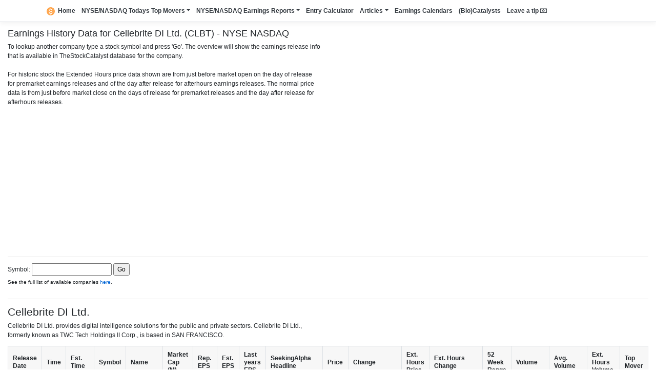

--- FILE ---
content_type: text/html; charset=utf-8
request_url: https://www.thestockcatalyst.com/NasdaqEarningsHistoryStock/CLBT
body_size: 9289
content:
<!DOCTYPE html>
<html lang="en">
<head>
    <meta charset="utf-8" />
    <meta name="viewport" content="width=device-width, initial-scale=1.0" />
    <meta name="description" content="NYSE NASDAQ Earnings History Data for Cellebrite DI Ltd. (CLBT). Lookup historic earnings release info for other companies by its symbol." />
    <title>Earnings History Data for Cellebrite DI Ltd. (CLBT) - NYSE NASDAQ - TheStockCatalyst</title>
    <link rel="icon" href="/favicon.ico">

    <link rel="canonical" href="https://www.thestockcatalyst.com/NasdaqEarningsHistoryStock/CLBT">
    <link rel="stylesheet" href="https://stackpath.bootstrapcdn.com/bootstrap/4.5.0/css/bootstrap.min.css" integrity="sha384-9aIt2nRpC12Uk9gS9baDl411NQApFmC26EwAOH8WgZl5MYYxFfc+NcPb1dKGj7Sk" crossorigin="anonymous">
    <link rel="stylesheet" href="https://stackpath.bootstrapcdn.com/font-awesome/4.7.0/css/font-awesome.min.css" integrity="sha384-wvfXpqpZZVQGK6TAh5PVlGOfQNHSoD2xbE+QkPxCAFlNEevoEH3Sl0sibVcOQVnN" crossorigin="anonymous">

    <link href="/_content/Blazorise/blazorise.css" rel="stylesheet" />
    <link href="/_content/Blazorise.Bootstrap/blazorise.bootstrap.css" rel="stylesheet" />

    <link href="/css/mvc-grid/mvc-grid.css" rel="stylesheet">
    <link href="/css/site.css" rel="stylesheet" />

    <script src="/js/prebid-ads.js"></script>

    
        <!--<script>
        (function () {
            var s = document.createElement('script');
            s.type = 'text/javascript';
            s.async = true;
            s.src = 'https://app.termly.io/embed.min.js';
            s.id = 'a01c6cf5-b5af-4906-8839-f945993b4c3c';
            s.setAttribute("data-name", "termly-embed-banner");
            var x = document.getElementsByTagName('script')[0];
            x.parentNode.insertBefore(s, x);
        })();
    </script>-->

        <!-- Global site tag (gtag.js) - Google Analytics -->
        <script async data-categories="analytics" src="https://www.googletagmanager.com/gtag/js?id=G-S04973NCFN"></script>
        <script data-categories="analytics">
            window.dataLayer = window.dataLayer || [];
            function gtag() { dataLayer.push(arguments); }
            gtag('js', new Date());

            gtag('config', 'G-S04973NCFN', { 'cookie_domain': 'thestockcatalyst.com' });
            gtag('config', 'G-L7H124F055', { 'cookie_domain': 'www.thestockcatalyst.com' });
        </script>

        <script async src="https://pagead2.googlesyndication.com/pagead/js/adsbygoogle.js?client=ca-pub-3029980191421460"
                crossorigin="anonymous"></script>
    
</head>
<body>
    <header>
        <nav class="navbar navbar-expand-sm navbar-toggleable-sm navbar-light bg-white border-bottom box-shadow mb-3">
            <div class="container">
                <button class="navbar-toggler" type="button" data-toggle="collapse" data-target=".navbar-collapse" aria-controls="navbarSupportedContent"
                        aria-expanded="false" aria-label="Toggle navigation">
                    <span class="navbar-toggler-icon"></span>
                </button>
                <div class="navbar-collapse collapse d-sm-inline-flex flex-sm-row-reverse">
                    <ul class="navbar-nav flex-grow-1">
                        <li class="nav-item">
                            <a class="nav-link text-dark font-weight-bold" href="/"><span class="d-none d-sm-inline text-nowrap"><img src="/img/icon.png" alt="Home" width="16" height="16" class="align-bottom" />&nbsp;&nbsp;</span>Home</a>
                        </li>
                        <li class="nav-item dropdown">
                            <a class="nav-link text-dark dropdown-toggle font-weight-bold" href="#" data-toggle="dropdown">NYSE/NASDAQ Todays Top Movers</a>
                            <ul class="dropdown-menu">
                                <li><a class="dropdown-item text-dark" href="/NYSEPMHotStocks">Premarket Hot Stocks</a></li>
                                <li><hr /></li>
                                <li><a class="dropdown-item text-dark" href="/NYSEPMMovers">Top Premarket Movers</a></li>
                                <li><a class="dropdown-item text-dark" href="/NYSEAHMovers">Top Afterhours Movers</a></li>
                                <li><hr /></li>
                                <li><a class="dropdown-item text-dark" href="/NasdaqPMEarningsMovers">Top Premarket Earnings Movers</a></li>
                                <li><a class="dropdown-item text-dark" href="/NasdaqAHEarningsMovers">Top Afterhours Earnings Movers</a></li>
                            </ul>
                        </li>
                        <li class="nav-item dropdown">
                            <a class="nav-link text-dark dropdown-toggle font-weight-bold" href="#" data-toggle="dropdown">NYSE/NASDAQ Earnings Reports</a>
                            <ul class="dropdown-menu">
                                <li><a class="dropdown-item text-dark" href="/NasdaqPMEarningsMovers">Top Premarket Earnings Movers</a></li>
                                <li><a class="dropdown-item text-dark" href="/NasdaqAHEarningsMovers">Top Afterhours Earnings Movers</a></li>
                                <li><hr /></li>
                                <li><a class="dropdown-item text-dark" href="/NasdaqPMEarningsScreener">Premarket Earnings Screener</a></li>
                                <li><a class="dropdown-item text-dark" href="/NasdaqAHEarningsScreener">Afterhours Earnings Screener</a></li>
                                <li><a class="dropdown-item text-dark" href="/NasdaqEarningsScreener">Combined Earnings Screener</a></li>
                                <li><hr /></li>
                                <li><a class="dropdown-item text-dark" href="/NasdaqPMEarningsHistoryByDate">Historic Premarket Earnings Lookup By Date</a></li>
                                <li><a class="dropdown-item text-dark" href="/NasdaqAHEarningsHistoryByDate">Historic Afterhours Earnings Lookup By Date</a></li>
                                <li><a class="dropdown-item text-dark" href="/NasdaqEarningsHistoryStock/CLBT">Historic Earnings Lookup By Symbol</a></li>
                            </ul>
                        </li>
                        <li class="nav-item">
                            <a class="nav-link text-dark font-weight-bold" href="/Calculator">Entry Calculator</a>
                        </li>
                        <li class="nav-item dropdown">
                            <a class="nav-link text-dark dropdown-toggle font-weight-bold" href="#" data-toggle="dropdown">Articles</a>
                            <ul class="dropdown-menu">
                                <li><a class="dropdown-item text-dark" href="/articles/how-to-find-earnings-reports-to-trade">How to find earnings reports to trade</a></li>
                            </ul>
                        </li>
                        <li class="nav-item">
                            <a class="nav-link text-dark font-weight-bold" href="/EarningsCalendars">Earnings Calendars</a>
                        </li>
                        <li class="nav-item">
                            <a class="nav-link text-dark font-weight-bold" href="/Catalysts">(Bio)Catalysts</a>
                        </li>
                        <li class="nav-item">
                            <a class="nav-link text-dark font-weight-bold" href="https://ko-fi.com/thestockcatalyst" rel="nofollow noopener noreferrer">Leave a tip <i class="fa fa-money" aria-hidden="true"></i></a>
                        </li>
                    </ul>
                </div>
            </div>
        </nav>
    </header>
    <div class="container-fluid">
        <main role="main" class="pb-3">
            

<script src="/lib/chartjs/Chart.min.js"></script>

<h1>Earnings History Data for Cellebrite DI Ltd. (CLBT) - NYSE NASDAQ</h1>

<div class="col-lg-6 pl-0">
    To lookup another company type a stock symbol and press 'Go'. The overview will show the earnings release info that is available in TheStockCatalyst database for the company.<br /><br />For historic stock the Extended Hours price data shown are from just before market open on the day of release for premarket earnings releases and of the day after release for afterhours earnings releases. The normal price data is from just before market close on the days of release for premarket releases and the day after release for afterhours releases.
</div>


    <div id="gAds" align="center">
        <script async src="https://pagead2.googlesyndication.com/pagead/js/adsbygoogle.js?client=ca-pub-3029980191421460"
                crossorigin="anonymous"></script>
        <!-- TheStockCatalystSEarningsP -->
        <ins class="adsbygoogle"
             style="display:block"
             data-ad-client="ca-pub-3029980191421460"
             data-ad-slot="2419722548"
             data-ad-format="auto"
             data-full-width-responsive="true"></ins>
        <script>
            (adsbygoogle = window.adsbygoogle || []).push({});
        </script>
    </div>
    <div id="banner-12345">
        Our website is made possible by displaying online advertisements to our visitors.<br>
        Please consider supporting us by disabling your ad blocker on our website.
    </div>
    <script>
        document.addEventListener('DOMContentLoaded', function () {
            testAdsense();
        }, false);
    </script>

<hr />

<div class="pb-3">
    <form method="get">
        <label for="SelectedSymbol">Symbol:</label>
        <input type="text" id="SelectedSymbol" name="SelectedSymbol" value="">
        <input type="submit" value="Go">
    </form>
    <small>See the full list of available companies <a href="/NasdaqEarningsCompanyList">here</a>.</small>
</div>

<hr />
<h3>Cellebrite DI Ltd.</h3>
<div class="col-lg-6 pl-0 pb-3">Cellebrite DI Ltd. provides digital intelligence solutions for the public and private sectors. Cellebrite DI Ltd., formerly known as TWC Tech Holdings II Corp., is based in SAN FRANCISCO.</div>

<div>


<div class="mvc-grid mvc-grid-excel-mode" data-name="" data-filter-mode="Excel" data-url="">
    <table>
        <thead>
            <tr class="mvc-grid-headers">
                <th data-name="ReleaseDate">
                    <span class="mvc-grid-title">Release Date</span>
                    </th>
                <th data-name="TimeSlot">
                    <span class="mvc-grid-title">Time</span>
                    </th>
                <th data-name="EstimatedTime">
                    <span class="mvc-grid-title">Est. Time</span>
                    </th>
                <th data-name="Symbol">
                    <span class="mvc-grid-title">Symbol</span>
                    </th>
                <th data-name="Name">
                    <span class="mvc-grid-title">Name</span>
                    </th>
                <th data-name="MarketCap">
                    <span class="mvc-grid-title">Market Cap (M)</span>
                    </th>
                <th data-name="EpsReported">
                    <span class="mvc-grid-title">Rep. EPS</span>
                    </th>
                <th data-name="EpsForecast">
                    <span class="mvc-grid-title">Est. EPS</span>
                    </th>
                <th data-name="EpsPrevious">
                    <span class="mvc-grid-title">Last years EPS</span>
                    </th>
                <th data-name="HeadlineState">
                    <span class="mvc-grid-title">SeekingAlpha Headline</span>
                    </th>
                <th data-name="Price">
                    <span class="mvc-grid-title">Price</span>
                    </th>
                <th data-name="PriceDiffPercentage">
                    <span class="mvc-grid-title">Change</span>
                    </th>
                <th data-name="ExtHoursPrice">
                    <span class="mvc-grid-title">Ext. Hours Price</span>
                    </th>
                <th data-name="ExtHoursPriceDiffPercentage">
                    <span class="mvc-grid-title">Ext. Hours Change</span>
                    </th>
                <th data-name="YearLow">
                    <span class="mvc-grid-title">52 Week Range</span>
                    </th>
                <th data-name="Volume">
                    <span class="mvc-grid-title">Volume</span>
                    </th>
                <th data-name="AverageVolume">
                    <span class="mvc-grid-title">Avg. Volume</span>
                    </th>
                <th data-name="ExtHoursVolume">
                    <span class="mvc-grid-title">Ext. Hours Volume</span>
                    </th>
                <th data-name="TopMover">
                    <span class="mvc-grid-title">Top Mover</span>
                    </th>
        </tr>
    </thead>
    <tbody>
        <tr>
            <td>12-11-2025</td>
            <td>AH</td>
            <td></td>
            <td>CLBT</td>
            <td>Cellebrite DI Ltd.</td>
            <td><span class="float-right">3,740</span></td>
            <td><span class="text-danger float-right">0.08</span></td>
            <td><span class="text-danger float-right">0.10</span></td>
            <td>0.11</td>
            <td><a href="https://seekingalpha.com/symbol/CLBT?s=clbt" class="text-success" target="_blank">Cellebrite Non-GAAP EPS of $0.14 beats by $0.01, revenue of $126.03M beats by $3.05M </a><br />[11/12/2025 4:43 PM]</td>
            <td><span class="float-right">19.07</span></td>
            <td><span class="text-success float-right">3.10<span class="d-none d-sm-inline">&nbsp;</span><span class="d-inline d-sm-none"><br /></span>(19.38%)</span></td>
            <td><span class="float-right">19.05</span></td>
            <td><span class="text-success float-right">3.08<span class="d-none d-sm-inline">&nbsp;</span><span class="d-inline d-sm-none"><br /></span>(19.29%)</span></td>
            <td>13.10 - 26.30</td>
            <td><span class="float-right">4,222,154</span></td>
            <td><span class="float-right">1,320,000</span></td>
            <td><span class="float-right">71,506</span></td>
            <td><a class="text-body" href="/NYSEAHMovers"><i class="fa fa-check-circle" aria-hidden="true"></i></a></td>
            </tr>
            <tr>
                <td colspan="19">
                <div class="container-fluid">
                    <div class="row">

                        <div style="max-height: 370px" class="col-lg-6 pt-3 overflow-auto">
                            <ul class="list-group">
                                        <li class="list-group-item">
                                            <a href="https://seekingalpha.com/symbol/CLBT/news" class="text-dark" target="_blank">Cellebrite Non-GAAP EPS of $0.14 beats by $0.01, revenue of $126.03M beats by $3.05M [11/12/2025 4:43 PM]</a>
                                        </li>
                            </ul>
                        </div>
                        <div class="col-lg-6 pt-3">
                                <div><canvas height="120" id="lineChart141204"></canvas></div>                                
                                <script>
                                    document.addEventListener('DOMContentLoaded', (event) => {
                                        var lineChart141204Element = document.getElementById("lineChart141204");
var lineChart141204 = new Chart(lineChart141204Element, {"type":"line","data":{"datasets":[{"type":"line","fill":false,"lineTension":0.1,"backgroundColor":"rgba(33, 150, 243, 0.4)","borderColor":"rgba(33, 150, 243, 1)","borderCapStyle":"butt","borderDash":[],"borderDashOffset":0.0,"borderJoinStyle":"miter","pointBorderColor":"rgba(33, 150, 243, 1)","pointBackgroundColor":"rgba(255, 255, 255, 1)","pointBorderWidth":1,"pointRadius":1,"pointHoverRadius":5,"pointHitRadius":10,"pointHoverBackgroundColor":"rgba(33, 150, 243, 1)","pointHoverBorderColor":"rgba(220, 220, 220, 1)","pointHoverBorderWidth":5,"spanGaps":false,"data":[18.94,18.94,19.0,19.0,18.97,19.0,19.1,19.0,19.1,19.05,18.55,18.47,18.89,19.05,19.32,19.5,19.72,19.61,19.77,19.97,19.89,19.65,19.87,19.87,19.8,19.81,19.74,19.89,19.8,19.77],"label":"Price 13-Nov-2025"}],"labels":["9:01 AM","9:06 AM","9:07 AM","9:10 AM","9:13 AM","9:16 AM","9:19 AM","9:22 AM","9:25 AM","9:28 AM","9:31 AM","9:34 AM","9:38 AM","9:40 AM","9:43 AM","9:46 AM","9:49 AM","9:52 AM","9:55 AM","9:58 AM","10:01 AM","10:04 AM","10:07 AM","10:11 AM","10:13 AM","10:16 AM","10:19 AM","10:22 AM","10:25 AM","10:28 AM"]},"options":{}}
);;
                                    });
                                </script>                                
                        </div>
                    </div>
                </div>
                </td>
            </tr>
        <tr>
            <td>14-08-2025</td>
            <td>PM</td>
            <td></td>
            <td>CLBT</td>
            <td>Cellebrite DI Ltd.</td>
            <td><span class="float-right">3,330</span></td>
            <td><span class="text-success float-right">0.09</span></td>
            <td><span class="text-danger float-right">0.08</span></td>
            <td>0.10</td>
            <td><a href="https://seekingalpha.com/symbol/CLBT?s=clbt" class="text-success" target="_blank">Cellebrite Non-GAAP EPS of $0.12 beats by $0.01, revenue of $113.28M beats by $1.07M </a><br />[8/14/2025 8:56 AM]</td>
            <td><span class="float-right">15.32</span></td>
            <td><span class="text-success float-right">1.32<span class="d-none d-sm-inline">&nbsp;</span><span class="d-inline d-sm-none"><br /></span>(9.47%)</span></td>
            <td><span class="float-right">14.03</span></td>
            <td><span class="text-success float-right">0.04<span class="d-none d-sm-inline">&nbsp;</span><span class="d-inline d-sm-none"><br /></span>(0.29%)</span></td>
            <td>13.10 - 26.30</td>
            <td><span class="float-right">9,534,148</span></td>
            <td><span class="float-right">1,580,000</span></td>
            <td><span class="float-right">182,191</span></td>
            <td></td>
            </tr>
            <tr>
                <td colspan="19">
                <div class="container-fluid">
                    <div class="row">

                        <div style="max-height: 370px" class="col-lg-6 pt-3 overflow-auto">
                            <ul class="list-group">
                                        <li class="list-group-item">
                                            <a href="https://seekingalpha.com/symbol/CLBT/news" class="text-dark" target="_blank">Cellebrite Q2 2025 Earnings Preview [8/13/2025 10:32 AM]</a>
                                        </li>
                                        <li class="list-group-item">
                                            <a href="https://seekingalpha.com/symbol/CLBT/news" class="text-dark" target="_blank">Cellebrite Non-GAAP EPS of $0.12 beats by $0.01, revenue of $113.28M beats by $1.07M [8/14/2025 8:56 AM]</a>
                                        </li>
                            </ul>
                        </div>
                        <div class="col-lg-6 pt-3">
                                <div><canvas height="120" id="lineChart136097"></canvas></div>                                
                                <script>
                                    document.addEventListener('DOMContentLoaded', (event) => {
                                        var lineChart136097Element = document.getElementById("lineChart136097");
var lineChart136097 = new Chart(lineChart136097Element, {"type":"line","data":{"datasets":[{"type":"line","fill":false,"lineTension":0.1,"backgroundColor":"rgba(33, 150, 243, 0.4)","borderColor":"rgba(33, 150, 243, 1)","borderCapStyle":"butt","borderDash":[],"borderDashOffset":0.0,"borderJoinStyle":"miter","pointBorderColor":"rgba(33, 150, 243, 1)","pointBackgroundColor":"rgba(255, 255, 255, 1)","pointBorderWidth":1,"pointRadius":1,"pointHoverRadius":5,"pointHitRadius":10,"pointHoverBackgroundColor":"rgba(33, 150, 243, 1)","pointHoverBorderColor":"rgba(220, 220, 220, 1)","pointHoverBorderWidth":5,"spanGaps":false,"data":[14.29,14.25,14.2,14.2,14.2,14.2,14.18,14.15,14.15,14.03,13.74,13.74,13.49,13.74,13.73,13.82,14.0,14.17,14.31,14.5,14.57,14.7,14.72,14.48,14.41,14.43,14.48,14.37,14.35,14.4],"label":"Price 14-Aug-2025"}],"labels":["9:01 AM","9:04 AM","9:07 AM","9:10 AM","9:13 AM","9:16 AM","9:19 AM","9:22 AM","9:25 AM","9:28 AM","9:34 AM","9:34 AM","9:37 AM","9:40 AM","9:43 AM","9:46 AM","9:49 AM","9:52 AM","9:55 AM","9:58 AM","10:01 AM","10:06 AM","10:07 AM","10:10 AM","10:13 AM","10:16 AM","10:19 AM","10:22 AM","10:25 AM","10:28 AM"]},"options":{}}
);;
                                    });
                                </script>                                
                        </div>
                    </div>
                </div>
                </td>
            </tr>
        <tr>
            <td>14-05-2025</td>
            <td>PM</td>
            <td></td>
            <td>CLBT</td>
            <td>Cellebrite DI Ltd.</td>
            <td><span class="float-right">4,750</span></td>
            <td><span class="text-success float-right">0.07</span></td>
            <td><span class="text-danger float-right">0.06</span></td>
            <td>0.08</td>
            <td><a href="https://seekingalpha.com/symbol/CLBT?s=clbt" class="text-body" target="_blank">Cellebrite reports mixed Q1 results; initiates Q2 and updates FY25 outlook </a><br />[5/14/2025 7:13 AM]</td>
            <td><span class="float-right">17.90</span></td>
            <td><span class="text-danger float-right">-2.23<span class="d-none d-sm-inline">&nbsp;</span><span class="d-inline d-sm-none"><br /></span>(-11.06%)</span></td>
            <td><span class="float-right">17.00</span></td>
            <td><span class="text-danger float-right">-3.12<span class="d-none d-sm-inline">&nbsp;</span><span class="d-inline d-sm-none"><br /></span>(-15.51%)</span></td>
            <td>10.25 - 26.30</td>
            <td><span class="float-right">4,781,132</span></td>
            <td><span class="float-right">1,020,000</span></td>
            <td><span class="float-right">288,561</span></td>
            <td><a class="text-body" href="/NYSEPMMovers"><i class="fa fa-check-circle" aria-hidden="true"></i></a></td>
            </tr>
            <tr>
                <td colspan="19">
                <div class="container-fluid">
                    <div class="row">

                        <div style="max-height: 370px" class="col-lg-6 pt-3 overflow-auto">
                            <ul class="list-group">
                                        <li class="list-group-item">
                                            <a href="https://seekingalpha.com/symbol/CLBT/news" class="text-dark" target="_blank">Cellebrite Q1 2025 Earnings Preview [5/13/2025 3:25 PM]</a>
                                        </li>
                                        <li class="list-group-item">
                                            <a href="https://seekingalpha.com/symbol/CLBT/news" class="text-dark" target="_blank">Cellebrite reports mixed Q1 results; initiates Q2 and updates FY25 outlook [5/14/2025 7:13 AM]</a>
                                        </li>
                                        <li class="list-group-item">
                                            <a href="/news/56678/arteris-inc-aip-reports-q1-loss-tops-revenue-estimates" class="text-dark" target="_blank">Arteris, Inc. (AIP) Reports Q1 Loss, Tops Revenue Estimates [May-13-25 05:25PM]</a>
                                        </li>
                                        <li class="list-group-item">
                                            <a href="https://finance.yahoo.com/news/cellebrite-di-ltd-clbt-q1-132227192.html" class="text-dark" target="_blank">Cellebrite DI Ltd (CLBT) Q1 2025 Earnings Report Preview: What To Look For [May-13-25 09:22AM]</a>
                                        </li>
                                        <li class="list-group-item">
                                            <a href="/news/56941/cellebrite-announces-first-quarter-2025-results" class="text-dark" target="_blank">Cellebrite Announces First-Quarter 2025 Results [2025-05-14 07:00AM]</a>
                                        </li>
                            </ul>
                        </div>
                        <div class="col-lg-6 pt-3">
                                <div><canvas height="120" id="lineChart130138"></canvas></div>                                
                                <script>
                                    document.addEventListener('DOMContentLoaded', (event) => {
                                        var lineChart130138Element = document.getElementById("lineChart130138");
var lineChart130138 = new Chart(lineChart130138Element, {"type":"line","data":{"datasets":[{"type":"line","fill":false,"lineTension":0.1,"backgroundColor":"rgba(33, 150, 243, 0.4)","borderColor":"rgba(33, 150, 243, 1)","borderCapStyle":"butt","borderDash":[],"borderDashOffset":0.0,"borderJoinStyle":"miter","pointBorderColor":"rgba(33, 150, 243, 1)","pointBackgroundColor":"rgba(255, 255, 255, 1)","pointBorderWidth":1,"pointRadius":1,"pointHoverRadius":5,"pointHitRadius":10,"pointHoverBackgroundColor":"rgba(33, 150, 243, 1)","pointHoverBorderColor":"rgba(220, 220, 220, 1)","pointHoverBorderWidth":5,"spanGaps":false,"data":[17.3,17.29,17.23,17.15,17.25,17.2,17.58,17.28,17.34,17.0,17.61,17.93,18.0,17.91,17.99,18.19,18.37,18.29,18.5,18.48,18.59,18.65,18.77,20.12,20.12,18.49,18.5,18.27,18.27,18.0],"label":"Price 14-May-2025"}],"labels":["9:01 AM","9:05 AM","9:07 AM","9:10 AM","9:13 AM","9:16 AM","9:19 AM","9:22 AM","9:25 AM","9:28 AM","9:31 AM","9:34 AM","9:38 AM","9:40 AM","9:43 AM","9:46 AM","9:49 AM","9:52 AM","9:55 AM","9:58 AM","10:01 AM","10:04 AM","10:07 AM","10:11 AM","10:13 AM","10:16 AM","10:19 AM","10:22 AM","10:25 AM","10:28 AM"]},"options":{}}
);;
                                    });
                                </script>                                
                        </div>
                    </div>
                </div>
                </td>
            </tr>
        <tr>
            <td>13-02-2025</td>
            <td>PM</td>
            <td></td>
            <td>CLBT</td>
            <td>Cellebrite DI Ltd.</td>
            <td><span class="float-right">4,970</span></td>
            <td><span class="text-danger float-right">0.07</span></td>
            <td><span class="text-body float-right">0.08</span></td>
            <td>0.08</td>
            <td><a href="https://seekingalpha.com/symbol/CLBT?s=clbt" class="text-body" target="_blank">Cellebrite beats top-line estimates; initiates Q1 and FY25 outlook </a><br />[2/13/2025 7:20 AM]</td>
            <td><span class="float-right">21.73</span></td>
            <td><span class="text-danger float-right">-3.20<span class="d-none d-sm-inline">&nbsp;</span><span class="d-inline d-sm-none"><br /></span>(-12.82%)</span></td>
            <td><span class="float-right">24.75</span></td>
            <td><span class="text-danger float-right">-0.17<span class="d-none d-sm-inline">&nbsp;</span><span class="d-inline d-sm-none"><br /></span>(-0.68%)</span></td>
            <td>8.91 - 26.30</td>
            <td><span class="float-right">3,500,711</span></td>
            <td><span class="float-right">2,240,000</span></td>
            <td><span class="float-right">65,634</span></td>
            <td></td>
            </tr>
            <tr>
                <td colspan="19">
                <div class="container-fluid">
                    <div class="row">

                        <div style="max-height: 370px" class="col-lg-6 pt-3 overflow-auto">
                            <ul class="list-group">
                                        <li class="list-group-item">
                                            <a href="https://seekingalpha.com/symbol/CLBT/news" class="text-dark" target="_blank">Cellebrite Q4 2024 Earnings Preview [2/12/2025 1:06 PM]</a>
                                        </li>
                                        <li class="list-group-item">
                                            <a href="https://seekingalpha.com/symbol/CLBT/news" class="text-dark" target="_blank">Cellebrite beats top-line estimates; initiates Q1 and FY25 outlook [2/13/2025 7:20 AM]</a>
                                        </li>
                                        <li class="list-group-item">
                                            <a href="https://www.globenewswire.com/news-release/2025/02/13/3025760/0/en/Cellebrite-Announces-Fourth-Quarter-and-Full-Year-2024-Results.html" class="text-dark" target="_blank">Cellebrite Announces Fourth-Quarter and Full-Year 2024 Results [2025-02-13 07:00AM]</a>
                                        </li>
                                        <li class="list-group-item">
                                            <a href="https://www.globenewswire.com/news-release/2025/02/12/3025038/0/en/Cellebrite-Government-Cloud-Platform-Achieves-FedRAMP-High-Ready-Status.html" class="text-dark" target="_blank">Cellebrite Government Cloud Platform Achieves FedRAMP High Ready Status [Feb-12-25 08:30AM]</a>
                                        </li>
                                        <li class="list-group-item">
                                            <a href="https://finance.yahoo.com/news/earnings-watch-cellebrite-di-ltd-122446229.html" class="text-dark" target="_blank">Earnings To Watch: Cellebrite DI Ltd (CLBT) Reports Q4 2024 Result [Feb-12-25 07:24AM]</a>
                                        </li>
                            </ul>
                        </div>
                        <div class="col-lg-6 pt-3">
                                <div><canvas height="120" id="lineChart121972"></canvas></div>                                
                                <script>
                                    document.addEventListener('DOMContentLoaded', (event) => {
                                        var lineChart121972Element = document.getElementById("lineChart121972");
var lineChart121972 = new Chart(lineChart121972Element, {"type":"line","data":{"datasets":[{"type":"line","fill":false,"lineTension":0.1,"backgroundColor":"rgba(33, 150, 243, 0.4)","borderColor":"rgba(33, 150, 243, 1)","borderCapStyle":"butt","borderDash":[],"borderDashOffset":0.0,"borderJoinStyle":"miter","pointBorderColor":"rgba(33, 150, 243, 1)","pointBackgroundColor":"rgba(255, 255, 255, 1)","pointBorderWidth":1,"pointRadius":1,"pointHoverRadius":5,"pointHitRadius":10,"pointHoverBackgroundColor":"rgba(33, 150, 243, 1)","pointHoverBorderColor":"rgba(220, 220, 220, 1)","pointHoverBorderWidth":5,"spanGaps":false,"data":[25.06,25.06,25.06,25.06,25.06,25.06,25.06,25.19,25.03,24.75,24.04,23.11,22.74,22.66,22.17,22.02,22.78,22.7,22.86,22.84,22.8,23.11,23.01,22.9,23.05,23.23,23.09,23.03,23.18,22.68],"label":"Price 13-Feb-2025"}],"labels":["9:01 AM","9:05 AM","9:07 AM","9:10 AM","9:13 AM","9:16 AM","9:19 AM","9:22 AM","9:25 AM","9:28 AM","9:31 AM","9:34 AM","9:38 AM","9:40 AM","9:43 AM","9:46 AM","9:49 AM","9:52 AM","9:55 AM","9:58 AM","10:01 AM","10:04 AM","10:07 AM","10:11 AM","10:13 AM","10:16 AM","10:19 AM","10:22 AM","10:25 AM","10:28 AM"]},"options":{}}
);;
                                    });
                                </script>                                
                        </div>
                    </div>
                </div>
                </td>
            </tr>
        <tr>
            <td>06-11-2024</td>
            <td>PM</td>
            <td></td>
            <td>CLBT</td>
            <td>Cellebrite DI Ltd.</td>
            <td><span class="float-right">3,810</span></td>
            <td><span class="text-success float-right">0.11</span></td>
            <td><span class="text-body float-right">0.09</span></td>
            <td>0.09</td>
            <td><a href="https://seekingalpha.com/symbol/CLBT?s=clbt" class="text-success" target="_blank">Cellebrite Non-GAAP EPS of $0.14 beats by $0.05, revenue of $106.86M beats by $4.8M </a><br />[11/6/2024 7:18 AM]</td>
            <td><span class="float-right">19.04</span></td>
            <td><span class="text-danger float-right">-0.11<span class="d-none d-sm-inline">&nbsp;</span><span class="d-inline d-sm-none"><br /></span>(-0.57%)</span></td>
            <td><span class="float-right">19.66</span></td>
            <td><span class="text-success float-right">0.51<span class="d-none d-sm-inline">&nbsp;</span><span class="d-inline d-sm-none"><br /></span>(2.66%)</span></td>
            <td>7.12 - 21.00</td>
            <td><span class="float-right">2,884,863</span></td>
            <td><span class="float-right">1,150,000</span></td>
            <td><span class="float-right">18,874</span></td>
            <td></td>
            </tr>
            <tr>
                <td colspan="19">
                <div class="container-fluid">
                    <div class="row">

                        <div style="max-height: 370px" class="col-lg-6 pt-3 overflow-auto">
                            <ul class="list-group">
                                        <li class="list-group-item">
                                            <a href="https://seekingalpha.com/symbol/CLBT/news" class="text-dark" target="_blank">Cellebrite Q3 2024 Earnings Preview [11/5/2024 11:22 AM]</a>
                                        </li>
                                        <li class="list-group-item">
                                            <a href="https://seekingalpha.com/symbol/CLBT/news" class="text-dark" target="_blank">Cellebrite Non-GAAP EPS of $0.14 beats by $0.05, revenue of $106.86M beats by $4.8M [11/6/2024 7:18 AM]</a>
                                        </li>
                                        <li class="list-group-item">
                                            <a href="https://seekingalpha.com/symbol/CLBT/news" class="text-dark" target="_blank">Cellebrite appoints Thomas Hogan as interim CEO [11/6/2024 8:34 AM]</a>
                                        </li>
                                        <li class="list-group-item">
                                            <a href="https://finance.yahoo.com/news/cellebrite-di-ltd-clbt-q3-124121982.html" class="text-dark" target="_blank">Cellebrite DI Ltd (CLBT) Q3 2024: Everything You Need To Know Ahead Of Earnings [Nov-05-24 07:41AM]</a>
                                        </li>
                                        <li class="list-group-item">
                                            <a href="https://www.globenewswire.com/news-release/2024/11/06/2975583/0/en/Cellebrite-Announces-Third-Quarter-2024-Results.html" class="text-dark" target="_blank">Cellebrite Announces Third-Quarter 2024 Results [2024-11-06 07:00AM]</a>
                                        </li>
                            </ul>
                        </div>
                        <div class="col-lg-6 pt-3">
                                <div><canvas height="120" id="lineChart116715"></canvas></div>                                
                                <script>
                                    document.addEventListener('DOMContentLoaded', (event) => {
                                        var lineChart116715Element = document.getElementById("lineChart116715");
var lineChart116715 = new Chart(lineChart116715Element, {"type":"line","data":{"datasets":[{"type":"line","fill":false,"lineTension":0.1,"backgroundColor":"rgba(33, 150, 243, 0.4)","borderColor":"rgba(33, 150, 243, 1)","borderCapStyle":"butt","borderDash":[],"borderDashOffset":0.0,"borderJoinStyle":"miter","pointBorderColor":"rgba(33, 150, 243, 1)","pointBackgroundColor":"rgba(255, 255, 255, 1)","pointBorderWidth":1,"pointRadius":1,"pointHoverRadius":5,"pointHitRadius":10,"pointHoverBackgroundColor":"rgba(33, 150, 243, 1)","pointHoverBorderColor":"rgba(220, 220, 220, 1)","pointHoverBorderWidth":5,"spanGaps":false,"data":[20.75,20.75,20.75,20.75,20.9,20.9,20.9,20.9,20.9,19.66,20.58,20.34,20.32,20.25,20.3,19.99,19.72,19.79,19.9,19.66,19.55,19.4,19.43,19.08,19.13,18.97,18.8,18.6,18.71,18.61],"label":"Price 06-Nov-2024"}],"labels":["9:01 AM","9:06 AM","9:07 AM","9:10 AM","9:13 AM","9:16 AM","9:19 AM","9:22 AM","9:25 AM","9:28 AM","9:31 AM","9:34 AM","9:39 AM","9:40 AM","9:43 AM","9:46 AM","9:49 AM","9:52 AM","9:55 AM","9:58 AM","10:01 AM","10:04 AM","10:07 AM","10:12 AM","10:13 AM","10:16 AM","10:19 AM","10:22 AM","10:25 AM","10:28 AM"]},"options":{}}
);;
                                    });
                                </script>                                
                        </div>
                    </div>
                </div>
                </td>
            </tr>
        <tr>
            <td>15-08-2024</td>
            <td>PM</td>
            <td></td>
            <td>CLBT</td>
            <td>Cellebrite DI Ltd.</td>
            <td><span class="float-right">2,740</span></td>
            <td><span class="text-success float-right">0.10</span></td>
            <td><span class="text-success float-right">0.08</span></td>
            <td>0.05</td>
            <td><a href="https://seekingalpha.com/symbol/CLBT?s=clbt" class="text-success" target="_blank">Cellebrite Non-GAAP EPS of $0.10 beats by $0.05, revenue of $95.71M beats by $3.77M </a><br />[8/15/2024 7:31 AM]</td>
            <td><span class="float-right">14.98</span></td>
            <td><span class="text-success float-right">1.04<span class="d-none d-sm-inline">&nbsp;</span><span class="d-inline d-sm-none"><br /></span>(7.50%)</span></td>
            <td><span class="float-right">15.65</span></td>
            <td><span class="text-success float-right">1.71<span class="d-none d-sm-inline">&nbsp;</span><span class="d-inline d-sm-none"><br /></span>(12.27%)</span></td>
            <td>6.36 - 16.42</td>
            <td><span class="float-right">6,109,829</span></td>
            <td><span class="float-right">1,180,000</span></td>
            <td><span class="float-right">51,321</span></td>
            <td><a class="text-body" href="/NYSEPMMovers"><i class="fa fa-check-circle" aria-hidden="true"></i></a></td>
            </tr>
            <tr>
                <td colspan="19">
                <div class="container-fluid">
                    <div class="row">

                        <div style="max-height: 370px" class="col-lg-6 pt-3 overflow-auto">
                            <ul class="list-group">
                                        <li class="list-group-item">
                                            <a href="https://seekingalpha.com/symbol/CLBT/news" class="text-dark" target="_blank">Cellebrite Non-GAAP EPS of $0.10 beats by $0.05, revenue of $95.71M beats by $3.77M [8/15/2024 7:31 AM]</a>
                                        </li>
                            </ul>
                        </div>
                        <div class="col-lg-6 pt-3">
                                <div><canvas height="120" id="lineChart112667"></canvas></div>                                
                                <script>
                                    document.addEventListener('DOMContentLoaded', (event) => {
                                        var lineChart112667Element = document.getElementById("lineChart112667");
var lineChart112667 = new Chart(lineChart112667Element, {"type":"line","data":{"datasets":[{"type":"line","fill":false,"lineTension":0.1,"backgroundColor":"rgba(33, 150, 243, 0.4)","borderColor":"rgba(33, 150, 243, 1)","borderCapStyle":"butt","borderDash":[],"borderDashOffset":0.0,"borderJoinStyle":"miter","pointBorderColor":"rgba(33, 150, 243, 1)","pointBackgroundColor":"rgba(255, 255, 255, 1)","pointBorderWidth":1,"pointRadius":1,"pointHoverRadius":5,"pointHitRadius":10,"pointHoverBackgroundColor":"rgba(33, 150, 243, 1)","pointHoverBorderColor":"rgba(220, 220, 220, 1)","pointHoverBorderWidth":5,"spanGaps":false,"data":[15.6,15.6,15.6,15.67,15.48,15.45,15.6,15.6,15.6,15.65,15.68,15.86,15.48,15.11,15.17,14.91,14.86,14.88,14.97,14.95,15.01,14.96,15.07,15.03,15.02,15.0,14.96,15.0],"label":"Price 15-Aug-2024"}],"labels":["9:01 AM","9:04 AM","9:07 AM","9:10 AM","9:15 AM","9:16 AM","9:19 AM","9:22 AM","9:25 AM","9:28 AM","9:31 AM","9:34 AM","9:37 AM","9:40 AM","9:43 AM","9:48 AM","9:52 AM","9:55 AM","9:58 AM","10:01 AM","10:04 AM","10:07 AM","10:10 AM","10:13 AM","10:17 AM","10:21 AM","10:25 AM","10:28 AM"]},"options":{}}
);;
                                    });
                                </script>                                
                        </div>
                    </div>
                </div>
                </td>
            </tr>
        <tr>
            <td>23-05-2024</td>
            <td>PM</td>
            <td></td>
            <td>CLBT</td>
            <td>Cellebrite DI Ltd.</td>
            <td><span class="float-right">2,430</span></td>
            <td><span class="text-success float-right">0.08</span></td>
            <td><span class="text-success float-right">0.06</span></td>
            <td>0.03</td>
            <td><a href="https://seekingalpha.com/symbol/CLBT?s=clbt" class="text-success" target="_blank">Cellebrite Non-GAAP EPS of $0.08 beats by $0.02, revenue of $89.6M beats by $4.21M </a><br />[5/23/2024 7:04 AM]</td>
            <td><span class="float-right">11.88</span></td>
            <td><span class="text-success float-right">0.27<span class="d-none d-sm-inline">&nbsp;</span><span class="d-inline d-sm-none"><br /></span>(2.33%)</span></td>
            <td><span class="float-right">11.52</span></td>
            <td><span class="text-danger float-right">-0.09<span class="d-none d-sm-inline">&nbsp;</span><span class="d-inline d-sm-none"><br /></span>(-0.78%)</span></td>
            <td>5.28 - <b>12.50</b></td>
            <td><span class="float-right">1,589,618</span></td>
            <td><span class="float-right">680,000</span></td>
            <td><span class="float-right">4,490</span></td>
            <td></td>
            </tr>
            <tr>
                <td colspan="19">
                <div class="container-fluid">
                    <div class="row">

                        <div style="max-height: 370px" class="col-lg-6 pt-3 overflow-auto">
                            <ul class="list-group">
                                        <li class="list-group-item">
                                            <a href="https://seekingalpha.com/symbol/CLBT/news" class="text-dark" target="_blank">Cellebrite Q1 2024 Earnings Preview [5/22/2024 2:34 PM]</a>
                                        </li>
                                        <li class="list-group-item">
                                            <a href="https://seekingalpha.com/symbol/CLBT/news" class="text-dark" target="_blank">Cellebrite Non-GAAP EPS of $0.08 beats by $0.02, revenue of $89.6M beats by $4.21M [5/23/2024 7:04 AM]</a>
                                        </li>
                            </ul>
                        </div>
                        <div class="col-lg-6 pt-3">
                                <div><canvas height="120" id="lineChart106712"></canvas></div>                                
                                <script>
                                    document.addEventListener('DOMContentLoaded', (event) => {
                                        var lineChart106712Element = document.getElementById("lineChart106712");
var lineChart106712 = new Chart(lineChart106712Element, {"type":"line","data":{"datasets":[{"type":"line","fill":false,"lineTension":0.1,"backgroundColor":"rgba(33, 150, 243, 0.4)","borderColor":"rgba(33, 150, 243, 1)","borderCapStyle":"butt","borderDash":[],"borderDashOffset":0.0,"borderJoinStyle":"miter","pointBorderColor":"rgba(33, 150, 243, 1)","pointBackgroundColor":"rgba(255, 255, 255, 1)","pointBorderWidth":1,"pointRadius":1,"pointHoverRadius":5,"pointHitRadius":10,"pointHoverBackgroundColor":"rgba(33, 150, 243, 1)","pointHoverBorderColor":"rgba(220, 220, 220, 1)","pointHoverBorderWidth":5,"spanGaps":false,"data":[11.75,11.75,11.75,11.75,11.85,11.85,11.85,11.85,11.85,11.52,12.08,12.09,12.04,12.01,12.08,12.04,12.22,12.3,12.2,12.23,12.26,12.3,12.25,12.21,12.33,12.31,12.32,12.29,12.29,12.03],"label":"Price 23-May-2024"}],"labels":["9:01 AM","9:04 AM","9:07 AM","9:10 AM","9:13 AM","9:16 AM","9:19 AM","9:22 AM","9:25 AM","9:28 AM","9:33 AM","9:34 AM","9:37 AM","9:40 AM","9:43 AM","9:46 AM","9:49 AM","9:52 AM","9:55 AM","9:58 AM","10:01 AM","10:05 AM","10:07 AM","10:10 AM","10:13 AM","10:16 AM","10:19 AM","10:22 AM","10:25 AM","10:28 AM"]},"options":{}}
);;
                                    });
                                </script>                                
                        </div>
                    </div>
                </div>
                </td>
            </tr>
        <tr>
            <td>15-02-2024</td>
            <td>PM</td>
            <td></td>
            <td>CLBT</td>
            <td>Cellebrite DI Ltd.</td>
            <td><span class="float-right">1,800</span></td>
            <td><span class="text-success float-right">0.08</span></td>
            <td><span class="text-body float-right">0.06</span></td>
            <td>0.06</td>
            <td><a href="https://seekingalpha.com/symbol/CLBT?s=clbt" class="text-success" target="_blank">Cellebrite Non-GAAP EPS of $0.11 beats by $0.05, revenue of $93M beats by $7.46M </a><br />[2/15/2024 7:08 AM]</td>
            <td><span class="float-right">10.73</span></td>
            <td><span class="text-success float-right">1.05<span class="d-none d-sm-inline">&nbsp;</span><span class="d-inline d-sm-none"><br /></span>(10.85%)</span></td>
            <td><span class="float-right">10.60</span></td>
            <td><span class="text-success float-right">0.92<span class="d-none d-sm-inline">&nbsp;</span><span class="d-inline d-sm-none"><br /></span>(9.50%)</span></td>
            <td>5.22 - <b>10.73</b></td>
            <td><span class="float-right">2,803,795</span></td>
            <td><span class="float-right">440,000</span></td>
            <td><span class="float-right">77,624</span></td>
            <td></td>
            </tr>
            <tr>
                <td colspan="19">
                <div class="container-fluid">
                    <div class="row">

                        <div style="max-height: 370px" class="col-lg-6 pt-3 overflow-auto">
                            <ul class="list-group">
                                        <li class="list-group-item">
                                            <a href="https://seekingalpha.com/symbol/CLBT/news" class="text-dark" target="_blank">Cellebrite Q4 2023 Earnings Preview [2/14/2024 2:35 PM]</a>
                                        </li>
                                        <li class="list-group-item">
                                            <a href="https://seekingalpha.com/symbol/CLBT/news" class="text-dark" target="_blank">Cellebrite Non-GAAP EPS of $0.11 beats by $0.05, revenue of $93M beats by $7.46M [2/15/2024 7:08 AM]</a>
                                        </li>
                            </ul>
                        </div>
                        <div class="col-lg-6 pt-3">
                                <div><canvas height="120" id="lineChart97002"></canvas></div>                                
                                <script>
                                    document.addEventListener('DOMContentLoaded', (event) => {
                                        var lineChart97002Element = document.getElementById("lineChart97002");
var lineChart97002 = new Chart(lineChart97002Element, {"type":"line","data":{"datasets":[{"type":"line","fill":false,"lineTension":0.1,"backgroundColor":"rgba(33, 150, 243, 0.4)","borderColor":"rgba(33, 150, 243, 1)","borderCapStyle":"butt","borderDash":[],"borderDashOffset":0.0,"borderJoinStyle":"miter","pointBorderColor":"rgba(33, 150, 243, 1)","pointBackgroundColor":"rgba(255, 255, 255, 1)","pointBorderWidth":1,"pointRadius":1,"pointHoverRadius":5,"pointHitRadius":10,"pointHoverBackgroundColor":"rgba(33, 150, 243, 1)","pointHoverBorderColor":"rgba(220, 220, 220, 1)","pointHoverBorderWidth":5,"spanGaps":false,"data":[10.54,10.6,10.6,10.54,10.54,10.54,10.54,10.54,10.54,10.6,9.99,10.08,10.24,10.14,10.19,10.04,10.03,10.0,10.04,9.99,10.11,10.11,10.11,10.2,10.21,10.18,10.26,10.16,10.21,10.25],"label":"Price 15-Feb-2024"}],"labels":["9:01 AM","9:06 AM","9:07 AM","9:11 AM","9:13 AM","9:16 AM","9:19 AM","9:22 AM","9:25 AM","9:28 AM","9:31 AM","9:34 AM","9:39 AM","9:40 AM","9:43 AM","9:46 AM","9:49 AM","9:52 AM","9:55 AM","9:58 AM","10:01 AM","10:04 AM","10:07 AM","10:12 AM","10:13 AM","10:16 AM","10:19 AM","10:22 AM","10:25 AM","10:28 AM"]},"options":{}}
);;
                                    });
                                </script>                                
                        </div>
                    </div>
                </div>
                </td>
            </tr>
        <tr>
            <td>14-11-2023</td>
            <td>PM</td>
            <td></td>
            <td>CLBT</td>
            <td>Cellebrite DI Ltd.</td>
            <td><span class="float-right">1,430</span></td>
            <td><span class="text-success float-right">0.09</span></td>
            <td><span class="text-success float-right">0.01</span></td>
            <td>-0.01</td>
            <td><a href="https://seekingalpha.com/symbol/CLBT?s=clbt" class="text-body" target="_blank">Cellebrite beats Q3 top and bottom line estimates; raises FY23 outlook </a><br />[11/14/2023 7:16 AM]</td>
            <td><span class="float-right">7.97</span></td>
            <td><span class="text-success float-right">0.43<span class="d-none d-sm-inline">&nbsp;</span><span class="d-inline d-sm-none"><br /></span>(5.70%)</span></td>
            <td><span class="float-right">8.36</span></td>
            <td><span class="text-success float-right">0.82<span class="d-none d-sm-inline">&nbsp;</span><span class="d-inline d-sm-none"><br /></span>(10.88%)</span></td>
            <td>3.96 - <b>8.38</b></td>
            <td><span class="float-right">1,600,273</span></td>
            <td><span class="float-right">320,000</span></td>
            <td><span class="float-right">57,619</span></td>
            <td><a class="text-body" href="/NYSEPMMovers"><i class="fa fa-check-circle" aria-hidden="true"></i></a></td>
            </tr>
            <tr>
                <td colspan="19">
                <div class="container-fluid">
                    <div class="row">

                        <div style="max-height: 370px" class="col-lg-6 pt-3 overflow-auto">
                            <ul class="list-group">
                                        <li class="list-group-item">
                                            <a href="https://seekingalpha.com/symbol/CLBT/news" class="text-dark" target="_blank">Cellebrite beats Q3 top and bottom line estimates; raises FY23 outlook [11/14/2023 7:16 AM]</a>
                                        </li>
                            </ul>
                        </div>
                        <div class="col-lg-6 pt-3">
                                <div><canvas height="120" id="lineChart93431"></canvas></div>                                
                                <script>
                                    document.addEventListener('DOMContentLoaded', (event) => {
                                        var lineChart93431Element = document.getElementById("lineChart93431");
var lineChart93431 = new Chart(lineChart93431Element, {"type":"line","data":{"datasets":[{"type":"line","fill":false,"lineTension":0.1,"backgroundColor":"rgba(33, 150, 243, 0.4)","borderColor":"rgba(33, 150, 243, 1)","borderCapStyle":"butt","borderDash":[],"borderDashOffset":0.0,"borderJoinStyle":"miter","pointBorderColor":"rgba(33, 150, 243, 1)","pointBackgroundColor":"rgba(255, 255, 255, 1)","pointBorderWidth":1,"pointRadius":1,"pointHoverRadius":5,"pointHitRadius":10,"pointHoverBackgroundColor":"rgba(33, 150, 243, 1)","pointHoverBorderColor":"rgba(220, 220, 220, 1)","pointHoverBorderWidth":5,"spanGaps":false,"data":[8.61,8.6,8.6,8.58,8.58,8.58,8.46,8.36,7.72,7.74,7.77,7.76,7.82,7.83,7.79,7.81,7.78,7.84,7.81,7.86,7.85,7.85,7.85,7.85,7.79,7.79,7.89],"label":"Price 14-Nov-2023"}],"labels":["9:02 AM","9:07 AM","9:10 AM","9:14 AM","9:18 AM","9:22 AM","9:25 AM","9:28 AM","9:31 AM","9:34 AM","9:37 AM","9:40 AM","9:43 AM","9:46 AM","9:51 AM","9:52 AM","9:55 AM","9:58 AM","10:01 AM","10:04 AM","10:08 AM","10:10 AM","10:13 AM","10:16 AM","10:19 AM","10:24 AM","10:28 AM"]},"options":{}}
);;
                                    });
                                </script>                                
                        </div>
                    </div>
                </div>
                </td>
            </tr>
        <tr>
            <td>08-08-2023</td>
            <td>PM</td>
            <td></td>
            <td>CLBT</td>
            <td>Cellebrite DI Ltd.</td>
            <td><span class="float-right">1,440</span></td>
            <td><span class="text-success float-right">0.05</span></td>
            <td><span class="text-body float-right">0.03</span></td>
            <td>0.00</td>
            <td><a href="https://seekingalpha.com/symbol/CLBT?s=clbt" class="text-success" target="_blank">Cellebrite Non-GAAP EPS of $0.05 beats by $0.03, revenue of $76.68M beats by $4.16M </a><br />[8/8/2023 7:21 AM]</td>
            <td><span class="float-right">8.03</span></td>
            <td><span class="text-success float-right">0.66<span class="d-none d-sm-inline">&nbsp;</span><span class="d-inline d-sm-none"><br /></span>(8.96%)</span></td>
            <td><span class="float-right">7.70</span></td>
            <td><span class="text-success float-right">0.33<span class="d-none d-sm-inline">&nbsp;</span><span class="d-inline d-sm-none"><br /></span>(4.48%)</span></td>
            <td>3.80 - <b>8.09</b></td>
            <td><span class="float-right">465,051</span></td>
            <td><span class="float-right">260,000</span></td>
            <td><span class="float-right">283</span></td>
            <td></td>
            </tr>
            <tr>
                <td colspan="19">
                <div class="container-fluid">
                    <div class="row">

                        <div style="max-height: 370px" class="col-lg-6 pt-3 overflow-auto">
                            <ul class="list-group">
                                        <li class="list-group-item">
                                            <a href="https://seekingalpha.com/symbol/CLBT/news" class="text-dark" target="_blank">Cellebrite Non-GAAP EPS of $0.05 beats by $0.03, revenue of $76.68M beats by $4.16M [8/8/2023 7:21 AM]</a>
                                        </li>
                                        <li class="list-group-item">
                                            <a href="https://seekingalpha.com/symbol/CLBT/news" class="text-dark" target="_blank">Cellebrite appoints Thomas E. Hogan as executive chairman [8/8/2023 8:14 AM]</a>
                                        </li>
                            </ul>
                        </div>
                        <div class="col-lg-6 pt-3">
                                <div><canvas height="120" id="lineChart85782"></canvas></div>                                
                                <script>
                                    document.addEventListener('DOMContentLoaded', (event) => {
                                        var lineChart85782Element = document.getElementById("lineChart85782");
var lineChart85782 = new Chart(lineChart85782Element, {"type":"line","data":{"datasets":[{"type":"line","fill":false,"lineTension":0.1,"backgroundColor":"rgba(33, 150, 243, 0.4)","borderColor":"rgba(33, 150, 243, 1)","borderCapStyle":"butt","borderDash":[],"borderDashOffset":0.0,"borderJoinStyle":"miter","pointBorderColor":"rgba(33, 150, 243, 1)","pointBackgroundColor":"rgba(255, 255, 255, 1)","pointBorderWidth":1,"pointRadius":1,"pointHoverRadius":5,"pointHitRadius":10,"pointHoverBackgroundColor":"rgba(33, 150, 243, 1)","pointHoverBorderColor":"rgba(220, 220, 220, 1)","pointHoverBorderWidth":5,"spanGaps":false,"data":[7.7,7.7,7.7,7.7,7.7,7.7,7.7,7.7,7.7,7.8,7.76,7.88,7.82,7.83,7.84,7.98,7.96,8.02,7.98,7.99,7.99,7.93,7.88,7.88,7.89,7.91,7.91,7.88,7.94],"label":"Price 08-Aug-2023"}],"labels":["9:02 AM","9:04 AM","9:08 AM","9:10 AM","9:13 AM","9:16 AM","9:19 AM","9:23 AM","9:26 AM","9:32 AM","9:35 AM","9:38 AM","9:42 AM","9:43 AM","9:46 AM","9:50 AM","9:53 AM","9:56 AM","9:59 AM","10:02 AM","10:06 AM","10:08 AM","10:11 AM","10:14 AM","10:16 AM","10:19 AM","10:22 AM","10:25 AM","10:29 AM"]},"options":{}}
);;
                                    });
                                </script>                                
                        </div>
                    </div>
                </div>
                </td>
            </tr>
        <tr>
            <td>10-05-2023</td>
            <td>PM</td>
            <td><a href="https://www.earningswhispers.com/stocks/clbt" class="text-body" target="_blank">7:00 AM ET <br />(May 10)</a></td>
            <td>CLBT</td>
            <td>Cellebrite DI Ltd.</td>
            <td><span class="float-right">1,030</span></td>
            <td><span class="text-body float-right">0.03</span></td>
            <td><span class="text-success float-right">0.03</span></td>
            <td>0.01</td>
            <td><a href="https://seekingalpha.com/symbol/CLBT?s=clbt" class="text-success" target="_blank">Cellebrite Non-GAAP EPS of $0.03 beats by $0.01, revenue of $71.23M beats by $1.79M </a><br />[5/10/2023 7:41 AM]</td>
            <td><span class="float-right">5.56</span></td>
            <td><span class="text-danger float-right">-0.19<span class="d-none d-sm-inline">&nbsp;</span><span class="d-inline d-sm-none"><br /></span>(-3.30%)</span></td>
            <td><span class="float-right">5.95</span></td>
            <td><span class="text-success float-right">0.20<span class="d-none d-sm-inline">&nbsp;</span><span class="d-inline d-sm-none"><br /></span>(3.48%)</span></td>
            <td>3.80 - 6.22</td>
            <td><span class="float-right">175,457</span></td>
            <td><span class="float-right">80,000</span></td>
            <td><span class="float-right">2,227</span></td>
            <td></td>
            </tr>
            <tr>
                <td colspan="19">
                <div class="container-fluid">
                    <div class="row">

                        <div style="max-height: 370px" class="col-lg-6 pt-3 overflow-auto">
                            <ul class="list-group">
                                        <li class="list-group-item">
                                            <a href="https://seekingalpha.com/symbol/CLBT/news" class="text-dark" target="_blank">Cellebrite Non-GAAP EPS of $0.03 beats by $0.01, revenue of $71.23M beats by $1.79M [5/10/2023 7:41 AM]</a>
                                        </li>
                            </ul>
                        </div>
                        <div class="col-lg-6 pt-3">
                                <div><canvas height="120" id="lineChart79718"></canvas></div>                                
                                <script>
                                    document.addEventListener('DOMContentLoaded', (event) => {
                                        var lineChart79718Element = document.getElementById("lineChart79718");
var lineChart79718 = new Chart(lineChart79718Element, {"type":"line","data":{"datasets":[{"type":"line","fill":false,"lineTension":0.1,"backgroundColor":"rgba(33, 150, 243, 0.4)","borderColor":"rgba(33, 150, 243, 1)","borderCapStyle":"butt","borderDash":[],"borderDashOffset":0.0,"borderJoinStyle":"miter","pointBorderColor":"rgba(33, 150, 243, 1)","pointBackgroundColor":"rgba(255, 255, 255, 1)","pointBorderWidth":1,"pointRadius":1,"pointHoverRadius":5,"pointHitRadius":10,"pointHoverBackgroundColor":"rgba(33, 150, 243, 1)","pointHoverBorderColor":"rgba(220, 220, 220, 1)","pointHoverBorderWidth":5,"spanGaps":false,"data":[5.95,5.95,5.95,5.95,5.95,5.95,5.95,5.95,5.95,5.95,5.94,5.8,5.71,5.82,5.82,5.74,5.74,5.7,5.7,5.7,5.71,5.7,5.72,5.72,5.72,5.72,5.72,5.67,5.71,5.7],"label":"Price 10-May-2023"}],"labels":["9:01 AM","9:04 AM","9:09 AM","9:10 AM","9:13 AM","9:16 AM","9:19 AM","9:22 AM","9:25 AM","9:28 AM","9:31 AM","9:34 AM","9:37 AM","9:42 AM","9:43 AM","9:46 AM","9:49 AM","9:52 AM","9:55 AM","9:58 AM","10:01 AM","10:04 AM","10:07 AM","10:10 AM","10:15 AM","10:16 AM","10:19 AM","10:22 AM","10:25 AM","10:28 AM"]},"options":{}}
);;
                                    });
                                </script>                                
                        </div>
                    </div>
                </div>
                </td>
            </tr>
        <tr>
            <td>15-02-2023</td>
            <td>PM</td>
            <td><a href="https://www.earningswhispers.com/stocks/clbt" class="text-body" target="_blank">7:00 AM ET <br />(Feb 15)</a></td>
            <td>CLBT</td>
            <td>Cellebrite DI Ltd.</td>
            <td><span class="float-right">965.31</span></td>
            <td><span class="text-success float-right">0.06</span></td>
            <td><span class="text-success float-right">0.05</span></td>
            <td>0.03</td>
            <td><a href="https://seekingalpha.com/symbol/CLBT?s=clbt" class="text-body" target="_blank">Cellebrite Non-GAAP EPS of $0.08 beats by $0.01, revenue of $74.02M misses by $0.51M </a><br />[2/15/2023 7:09 AM]</td>
            <td><span class="float-right">5.90</span></td>
            <td><span class="text-success float-right">0.72<span class="d-none d-sm-inline">&nbsp;</span><span class="d-inline d-sm-none"><br /></span>(13.90%)</span></td>
            <td><span class="float-right">0.0</span></td>
            <td><span class="text-body float-right">0.0<span class="d-none d-sm-inline">&nbsp;</span><span class="d-inline d-sm-none"><br /></span>(0.00%)</span></td>
            <td>3.80 - 8.31</td>
            <td><span class="float-right">875,773</span></td>
            <td><span class="float-right">190,000</span></td>
            <td><span class="float-right">0</span></td>
            <td></td>
            </tr>
            <tr>
                <td colspan="19">
                <div class="container-fluid">
                    <div class="row">

                        <div style="max-height: 370px" class="col-lg-6 pt-3 overflow-auto">
                            <ul class="list-group">
                                        <li class="list-group-item">
                                            <a href="https://seekingalpha.com/symbol/CLBT/news" class="text-dark" target="_blank">Cellebrite Non-GAAP EPS of $0.08 beats by $0.01, revenue of $74.02M misses by $0.51M [2/15/2023 7:09 AM]</a>
                                        </li>
                            </ul>
                        </div>
                        <div class="col-lg-6 pt-3">
                                <div><canvas height="120" id="lineChart70576"></canvas></div>                                
                                <script>
                                    document.addEventListener('DOMContentLoaded', (event) => {
                                        var lineChart70576Element = document.getElementById("lineChart70576");
var lineChart70576 = new Chart(lineChart70576Element, {"type":"line","data":{"datasets":[{"type":"line","fill":false,"lineTension":0.1,"backgroundColor":"rgba(33, 150, 243, 0.4)","borderColor":"rgba(33, 150, 243, 1)","borderCapStyle":"butt","borderDash":[],"borderDashOffset":0.0,"borderJoinStyle":"miter","pointBorderColor":"rgba(33, 150, 243, 1)","pointBackgroundColor":"rgba(255, 255, 255, 1)","pointBorderWidth":1,"pointRadius":1,"pointHoverRadius":5,"pointHitRadius":10,"pointHoverBackgroundColor":"rgba(33, 150, 243, 1)","pointHoverBorderColor":"rgba(220, 220, 220, 1)","pointHoverBorderWidth":5,"spanGaps":false,"data":[5.5,5.36,5.45,5.41,5.45,5.34,5.45,5.4,5.34,5.46,5.46,5.48,5.51,5.51,5.51,5.57,5.57,5.6,5.56,5.56],"label":"Price 15-Feb-2023"}],"labels":["9:31 AM","9:34 AM","9:37 AM","9:40 AM","9:43 AM","9:46 AM","9:51 AM","9:52 AM","9:55 AM","9:58 AM","10:01 AM","10:04 AM","10:07 AM","10:10 AM","10:13 AM","10:16 AM","10:20 AM","10:24 AM","10:26 AM","10:29 AM"]},"options":{}}
);;
                                    });
                                </script>                                
                        </div>
                    </div>
                </div>
                </td>
            </tr>
        <tr>
            <td>17-11-2022</td>
            <td>PM</td>
            <td><a href="https://www.earningswhispers.com/stocks/clbt" class="text-body" target="_blank">7:00 AM ET <br />(Nov 17)</a></td>
            <td>CLBT</td>
            <td>Cellebrite DI Ltd.</td>
            <td><span class="float-right">919.80</span></td>
            <td><span class="text-danger float-right">-0.01</span></td>
            <td><span class="text-danger float-right">0.03</span></td>
            <td>0.07</td>
            <td><a href="https://seekingalpha.com/symbol/CLBT?s=clbt" class="text-danger" target="_blank">Cellebrite Non-GAAP EPS of $0.01 misses by $0.01, revenue of $71.68M misses by $0.45M </a><br />[11/17/2022 7:37 AM]</td>
            <td><span class="float-right">4.82</span></td>
            <td><span class="text-danger float-right">-0.09<span class="d-none d-sm-inline">&nbsp;</span><span class="d-inline d-sm-none"><br /></span>(-1.83%)</span></td>
            <td><span class="float-right">0.0</span></td>
            <td><span class="text-body float-right">0.0<span class="d-none d-sm-inline">&nbsp;</span><span class="d-inline d-sm-none"><br /></span>(0.00%)</span></td>
            <td>3.80 - 10.00</td>
            <td><span class="float-right">98,979</span></td>
            <td><span class="float-right">60,000</span></td>
            <td><span class="float-right">0</span></td>
            <td></td>
            </tr>
            <tr>
                <td colspan="19">
                <div class="container-fluid">
                    <div class="row">

                        <div style="max-height: 370px" class="col-lg-6 pt-3 overflow-auto">
                            <ul class="list-group">
                                        <li class="list-group-item">
                                            <a href="https://seekingalpha.com/symbol/CLBT/news" class="text-dark" target="_blank">Cellebrite Non-GAAP EPS of $0.01 misses by $0.01, revenue of $71.68M misses by $0.45M [11/17/2022 7:37 AM]</a>
                                        </li>
                                        <li class="list-group-item">
                                            <a href="https://finance.yahoo.com/news/cellebrite-announces-third-quarter-2022-120000117.html" class="text-dark" target="_blank">Cellebrite Announces Third Quarter 2022 Results [Nov-17-22 07:00AM]</a>
                                        </li>
                                        <li class="list-group-item">
                                            <a href="https://finance.yahoo.com/news/cellebrite-endpoint-inspector-empowers-organizations-120000750.html" class="text-dark" target="_blank">Cellebrite Endpoint Inspector Empowers Organizations with Remote Collection of Workplace Applications [Nov-16-22 07:00AM]</a>
                                        </li>
                            </ul>
                        </div>
                        <div class="col-lg-6 pt-3">
                                <div><canvas height="120" id="lineChart67076"></canvas></div>                                
                                <script>
                                    document.addEventListener('DOMContentLoaded', (event) => {
                                        var lineChart67076Element = document.getElementById("lineChart67076");
var lineChart67076 = new Chart(lineChart67076Element, {"type":"line","data":{"datasets":[{"type":"line","fill":false,"lineTension":0.1,"backgroundColor":"rgba(33, 150, 243, 0.4)","borderColor":"rgba(33, 150, 243, 1)","borderCapStyle":"butt","borderDash":[],"borderDashOffset":0.0,"borderJoinStyle":"miter","pointBorderColor":"rgba(33, 150, 243, 1)","pointBackgroundColor":"rgba(255, 255, 255, 1)","pointBorderWidth":1,"pointRadius":1,"pointHoverRadius":5,"pointHitRadius":10,"pointHoverBackgroundColor":"rgba(33, 150, 243, 1)","pointHoverBorderColor":"rgba(220, 220, 220, 1)","pointHoverBorderWidth":5,"spanGaps":false,"data":[4.51,4.83,4.83,4.83,4.62,4.56,4.56,4.56,4.65,4.65,4.65,4.65,4.65,4.72,4.72,4.72,4.8,4.83,4.83,4.85],"label":"Price 17-Nov-2022"}],"labels":["9:31 AM","9:34 AM","9:39 AM","9:40 AM","9:43 AM","9:46 AM","9:49 AM","9:52 AM","9:55 AM","9:58 AM","10:01 AM","10:04 AM","10:07 AM","10:12 AM","10:13 AM","10:16 AM","10:19 AM","10:22 AM","10:25 AM","10:28 AM"]},"options":{}}
);;
                                    });
                                </script>                                
                        </div>
                    </div>
                </div>
                </td>
            </tr>
        <tr>
            <td>11-08-2022</td>
            <td>PM</td>
            <td><a href="https://www.earningswhispers.com/stocks/clbt" class="text-body" target="_blank">7:00 AM ET <br />(Aug 11)</a></td>
            <td>CLBT</td>
            <td>Cellebrite DI Ltd.</td>
            <td><span class="float-right">1,050</span></td>
            <td><span class="float-right">N/A</span></td>
            <td><span class="text-body float-right">0.03</span></td>
            <td>0.00</td>
            <td><a href="https://seekingalpha.com/symbol/CLBT?s=clbt" class="text-danger" target="_blank">Cellebrite Non-GAAP EPS of $0.00 misses by $0.03, revenue of $62.6M misses by $6.5M </a><br />[8/11/2022 8:27 AM]</td>
            <td><span class="float-right">5.31</span></td>
            <td><span class="text-danger float-right">-0.36<span class="d-none d-sm-inline">&nbsp;</span><span class="d-inline d-sm-none"><br /></span>(-6.35%)</span></td>
            <td><span class="float-right">5.68</span></td>
            <td><span class="text-success float-right">0.01<span class="d-none d-sm-inline">&nbsp;</span><span class="d-inline d-sm-none"><br /></span>(0.18%)</span></td>
            <td>4.10 - 13.24</td>
            <td><span class="float-right">207,033</span></td>
            <td><span class="float-right">120,000</span></td>
            <td><span class="float-right">732</span></td>
            <td></td>
            </tr>
            <tr>
                <td colspan="19">
                <div class="container-fluid">
                    <div class="row">

                        <div style="max-height: 370px" class="col-lg-6 pt-3 overflow-auto">
                            <ul class="list-group">
                                        <li class="list-group-item">
                                            <a href="https://seekingalpha.com/symbol/CLBT/news" class="text-dark" target="_blank">Cellebrite Non-GAAP EPS of $0.00 misses by $0.03, revenue of $62.6M misses by $6.5M [8/11/2022 8:27 AM]</a>
                                        </li>
                            </ul>
                        </div>
                        <div class="col-lg-6 pt-3">
                                <div><canvas height="120" id="lineChart59808"></canvas></div>                                
                                <script>
                                    document.addEventListener('DOMContentLoaded', (event) => {
                                        var lineChart59808Element = document.getElementById("lineChart59808");
var lineChart59808 = new Chart(lineChart59808Element, {"type":"line","data":{"datasets":[{"type":"line","fill":false,"lineTension":0.1,"backgroundColor":"rgba(33, 150, 243, 0.4)","borderColor":"rgba(33, 150, 243, 1)","borderCapStyle":"butt","borderDash":[],"borderDashOffset":0.0,"borderJoinStyle":"miter","pointBorderColor":"rgba(33, 150, 243, 1)","pointBackgroundColor":"rgba(255, 255, 255, 1)","pointBorderWidth":1,"pointRadius":1,"pointHoverRadius":5,"pointHitRadius":10,"pointHoverBackgroundColor":"rgba(33, 150, 243, 1)","pointHoverBorderColor":"rgba(220, 220, 220, 1)","pointHoverBorderWidth":5,"spanGaps":false,"data":[5.68,5.68,5.68,5.68,5.68,5.68,5.68,5.68,5.68,5.68,5.28,5.27,5.49,5.17,5.25,5.45,5.49,5.33,5.4,5.4,5.4,5.41,5.41,5.37,5.37,5.37,5.37,5.37,5.37,5.37],"label":"Price 11-Aug-2022"}],"labels":["9:00 AM","9:04 AM","9:07 AM","9:10 AM","9:13 AM","9:16 AM","9:19 AM","9:22 AM","9:25 AM","9:28 AM","9:33 AM","9:34 AM","9:37 AM","9:40 AM","9:43 AM","9:46 AM","9:49 AM","9:52 AM","9:55 AM","9:58 AM","10:01 AM","10:06 AM","10:07 AM","10:10 AM","10:13 AM","10:16 AM","10:19 AM","10:22 AM","10:25 AM","10:28 AM"]},"options":{}}
);;
                                    });
                                </script>                                
                        </div>
                    </div>
                </div>
                </td>
            </tr>
        <tr>
            <td>12-05-2022</td>
            <td>PM</td>
            <td><a href="https://www.earningswhispers.com/stocks/clbt" class="text-body" target="_blank">7:00 AM ET <br />(May 12)</a></td>
            <td>CLBT</td>
            <td>Cellebrite DI Ltd.</td>
            <td><span class="float-right">906.88</span></td>
            <td><span class="text-danger float-right">0.01</span></td>
            <td><span class="text-body float-right">0.04</span></td>
            <td>0.00</td>
            <td><a href="https://seekingalpha.com/symbol/CLBT?s=clbt" class="text-danger" target="_blank">Cellebrite Non-GAAP EPS of $0.01 misses by $0.01, revenue of $62.4M misses by $0.18M </a><br />[5/12/2022 7:12 AM]</td>
            <td><span class="float-right">4.65</span></td>
            <td><span class="text-danger float-right">-0.08<span class="d-none d-sm-inline">&nbsp;</span><span class="d-inline d-sm-none"><br /></span>(-1.69%)</span></td>
            <td><span class="float-right">4.50</span></td>
            <td><span class="text-danger float-right">-0.23<span class="d-none d-sm-inline">&nbsp;</span><span class="d-inline d-sm-none"><br /></span>(-4.86%)</span></td>
            <td>4.10 - 13.24</td>
            <td><span class="float-right">172,326</span></td>
            <td><span class="float-right">240,000</span></td>
            <td><span class="float-right">1,708</span></td>
            <td></td>
            </tr>
            <tr>
                <td colspan="19">
                <div class="container-fluid">
                    <div class="row">

                        <div style="max-height: 370px" class="col-lg-6 pt-3 overflow-auto">
                            <ul class="list-group">
                                        <li class="list-group-item">
                                            <a href="https://seekingalpha.com/symbol/CLBT/news" class="text-dark" target="_blank">Cellebrite Non-GAAP EPS of $0.01 misses by $0.01, revenue of $62.4M misses by $0.18M [5/12/2022 7:12 AM]</a>
                                        </li>
                                        <li class="list-group-item">
                                            <a href="https://finance.yahoo.com/news/cellebrite-announces-first-quarter-2022-110000175.html" class="text-dark" target="_blank">Cellebrite Announces First Quarter 2022 Results [May-12-22 07:00AM]</a>
                                        </li>
                            </ul>
                        </div>
                        <div class="col-lg-6 pt-3">
                                <div><canvas height="120" id="lineChart53385"></canvas></div>                                
                                <script>
                                    document.addEventListener('DOMContentLoaded', (event) => {
                                        var lineChart53385Element = document.getElementById("lineChart53385");
var lineChart53385 = new Chart(lineChart53385Element, {"type":"line","data":{"datasets":[{"type":"line","fill":false,"lineTension":0.1,"backgroundColor":"rgba(33, 150, 243, 0.4)","borderColor":"rgba(33, 150, 243, 1)","borderCapStyle":"butt","borderDash":[],"borderDashOffset":0.0,"borderJoinStyle":"miter","pointBorderColor":"rgba(33, 150, 243, 1)","pointBackgroundColor":"rgba(255, 255, 255, 1)","pointBorderWidth":1,"pointRadius":1,"pointHoverRadius":5,"pointHitRadius":10,"pointHoverBackgroundColor":"rgba(33, 150, 243, 1)","pointHoverBorderColor":"rgba(220, 220, 220, 1)","pointHoverBorderWidth":5,"spanGaps":false,"data":[4.73,4.73,4.73,4.28,4.26,4.11,4.54,4.66,4.77,4.65,4.76,4.76],"label":"Price 12-May-2022"}],"labels":["9:02 AM","9:15 AM","9:27 AM","9:31 AM","9:34 AM","9:37 AM","9:43 AM","9:52 AM","9:59 AM","10:10 AM","10:19 AM","10:28 AM"]},"options":{}}
);;
                                    });
                                </script>                                
                        </div>
                    </div>
                </div>
                </td>
            </tr>
        <tr>
            <td>16-02-2022</td>
            <td>PM</td>
            <td><a href="https://www.earningswhispers.com/stocks/clbt" class="text-body" target="_blank">7:00 AM ET <br />(Feb 16)</a></td>
            <td>CLBT</td>
            <td>Cellebrite DI Ltd.</td>
            <td><span class="float-right">1,240</span></td>
            <td><span class="text-success float-right">0.03</span></td>
            <td><span class="text-body float-right">0.02</span></td>
            <td>0.00</td>
            <td><a href="https://seekingalpha.com/symbol/CLBT?s=clbt" class="text-success" target="_blank">Cellebrite Non-GAAP EPS of $0.03 beats by $0.01, revenue of $67.9M beats by $3.91M </a><br />[2/16/2022 7:45 AM]</td>
            <td><span class="float-right">7.79</span></td>
            <td><span class="text-success float-right">0.78<span class="d-none d-sm-inline">&nbsp;</span><span class="d-inline d-sm-none"><br /></span>(11.13%)</span></td>
            <td><span class="float-right">7.01</span></td>
            <td><span class="text-body float-right">0.0<span class="d-none d-sm-inline">&nbsp;</span><span class="d-inline d-sm-none"><br /></span>(0.00%)</span></td>
            <td>5.07 - 13.24</td>
            <td><span class="float-right">883,631</span></td>
            <td><span class="float-right">270,000</span></td>
            <td><span class="float-right">6,816</span></td>
            <td></td>
            </tr>
            <tr>
                <td colspan="19">
                <div class="container-fluid">
                    <div class="row">

                        <div style="max-height: 370px" class="col-lg-6 pt-3 overflow-auto">
                            <ul class="list-group">
                                        <li class="list-group-item">
                                            <a href="https://seekingalpha.com/symbol/CLBT/news" class="text-dark" target="_blank">Cellebrite Non-GAAP EPS of $0.03 beats by $0.01, revenue of $67.9M beats by $3.91M [2/16/2022 7:45 AM]</a>
                                        </li>
                                        <li class="list-group-item">
                                            <a href="https://finance.yahoo.com/news/cellebrite-announces-fourth-quarter-full-120000945.html" class="text-dark" target="_blank">Cellebrite Announces Fourth Quarter and Full Year 2021 Results [Feb-16-22 07:00AM]</a>
                                        </li>
                            </ul>
                        </div>
                        <div class="col-lg-6 pt-3">
                                <div><canvas height="120" id="lineChart42017"></canvas></div>                                
                                <script>
                                    document.addEventListener('DOMContentLoaded', (event) => {
                                        var lineChart42017Element = document.getElementById("lineChart42017");
var lineChart42017 = new Chart(lineChart42017Element, {"type":"line","data":{"datasets":[{"type":"line","fill":false,"lineTension":0.1,"backgroundColor":"rgba(33, 150, 243, 0.4)","borderColor":"rgba(33, 150, 243, 1)","borderCapStyle":"butt","borderDash":[],"borderDashOffset":0.0,"borderJoinStyle":"miter","pointBorderColor":"rgba(33, 150, 243, 1)","pointBackgroundColor":"rgba(255, 255, 255, 1)","pointBorderWidth":1,"pointRadius":1,"pointHoverRadius":5,"pointHitRadius":10,"pointHoverBackgroundColor":"rgba(33, 150, 243, 1)","pointHoverBorderColor":"rgba(220, 220, 220, 1)","pointHoverBorderWidth":5,"spanGaps":false,"data":[7.01,7.01,7.01,7.01,7.01,7.01,7.01,7.01,7.01,7.01,7.01,7.01,7.01,7.01,7.01,7.14,6.99,6.98,6.82,6.86,6.88,6.85,6.95,7.1,7.15,7.39,7.33,7.43,7.41,7.57,7.8,7.74,7.72,7.77,7.72,7.81,7.78,7.84,7.76,7.71,7.71,7.8,7.8,7.81,7.81],"label":"Price 16-Feb-2022"}],"labels":["9:01 AM","9:03 AM","9:05 AM","9:07 AM","9:09 AM","9:11 AM","9:13 AM","9:15 AM","9:17 AM","9:19 AM","9:21 AM","9:23 AM","9:25 AM","9:27 AM","9:29 AM","9:31 AM","9:33 AM","9:35 AM","9:37 AM","9:39 AM","9:41 AM","9:43 AM","9:45 AM","9:47 AM","9:49 AM","9:51 AM","9:53 AM","9:55 AM","9:57 AM","9:59 AM","10:01 AM","10:03 AM","10:05 AM","10:07 AM","10:09 AM","10:11 AM","10:13 AM","10:15 AM","10:17 AM","10:19 AM","10:21 AM","10:23 AM","10:25 AM","10:27 AM","10:29 AM"]},"options":{}}
);;
                                    });
                                </script>                                
                        </div>
                    </div>
                </div>
                </td>
            </tr>
        <tr>
            <td>10-11-2021</td>
            <td>PM</td>
            <td><a href="https://www.earningswhispers.com/stocks/clbt" class="text-body" target="_blank">Before the open <br />(Nov 10)</a></td>
            <td>CLBT</td>
            <td>Cellebrite DI Ltd.</td>
            <td><span class="float-right">1,960</span></td>
            <td><span class="text-success float-right">0.07</span></td>
            <td><span class="text-body float-right">0.02</span></td>
            <td>0.00</td>
            <td><a href="https://seekingalpha.com/symbol/CLBT?s=clbt" class="text-body" target="_blank">Cellebrite reports Q3 results </a><br />[11/10/2021 7:22 AM]</td>
            <td><span class="float-right">9.79</span></td>
            <td><span class="text-danger float-right">-0.41<span class="d-none d-sm-inline">&nbsp;</span><span class="d-inline d-sm-none"><br /></span>(-4.02%)</span></td>
            <td><span class="float-right">11.00</span></td>
            <td><span class="text-success float-right">0.80<span class="d-none d-sm-inline">&nbsp;</span><span class="d-inline d-sm-none"><br /></span>(7.84%)</span></td>
            <td>8.66 - 13.24</td>
            <td><span class="float-right">403,933</span></td>
            <td><span class="float-right">210,000</span></td>
            <td><span class="float-right">1,705</span></td>
            <td></td>
            </tr>
            <tr>
                <td colspan="19">
                <div class="container-fluid">
                    <div class="row">

                        <div style="max-height: 370px" class="col-lg-6 pt-3 overflow-auto">
                            <ul class="list-group">
                                        <li class="list-group-item">
                                            <a href="https://seekingalpha.com/symbol/CLBT/news" class="text-dark" target="_blank">Cellebrite reports Q3 results [11/10/2021 7:22 AM]</a>
                                        </li>
                                        <li class="list-group-item">
                                            <a href="https://finance.yahoo.com/news/cellebrite-announces-third-quarter-2021-120000592.html" class="text-dark" target="_blank">Cellebrite Announces Third Quarter 2021 Results [Nov-10-21 07:00AM]</a>
                                        </li>
                            </ul>
                        </div>
                        <div class="col-lg-6 pt-3">
                                <div><canvas height="120" id="lineChart37420"></canvas></div>                                
                                <script>
                                    document.addEventListener('DOMContentLoaded', (event) => {
                                        var lineChart37420Element = document.getElementById("lineChart37420");
var lineChart37420 = new Chart(lineChart37420Element, {"type":"line","data":{"datasets":[{"type":"line","fill":false,"lineTension":0.1,"backgroundColor":"rgba(33, 150, 243, 0.4)","borderColor":"rgba(33, 150, 243, 1)","borderCapStyle":"butt","borderDash":[],"borderDashOffset":0.0,"borderJoinStyle":"miter","pointBorderColor":"rgba(33, 150, 243, 1)","pointBackgroundColor":"rgba(255, 255, 255, 1)","pointBorderWidth":1,"pointRadius":1,"pointHoverRadius":5,"pointHitRadius":10,"pointHoverBackgroundColor":"rgba(33, 150, 243, 1)","pointHoverBorderColor":"rgba(220, 220, 220, 1)","pointHoverBorderWidth":5,"spanGaps":false,"data":[11.0,11.0,11.0,11.0,11.0,11.0,11.0,11.11,11.11,11.11,11.11,11.0,11.0,11.0,11.0,10.64,10.44,10.51,10.5,10.5,10.54,10.54,10.5,10.5,10.45,10.48,10.41,10.4,10.33,10.35,10.34,10.32,10.32,10.32,10.31,10.25,10.2,10.23,10.3,10.3,10.39],"label":"Price 10-Nov-2021"}],"labels":["9:01 AM","9:03 AM","9:05 AM","9:07 AM","9:09 AM","9:11 AM","9:13 AM","9:15 AM","9:17 AM","9:19 AM","9:21 AM","9:23 AM","9:25 AM","9:27 AM","9:29 AM","9:39 AM","9:42 AM","9:44 AM","9:45 AM","9:47 AM","9:49 AM","9:51 AM","9:53 AM","9:55 AM","9:57 AM","9:59 AM","10:01 AM","10:03 AM","10:05 AM","10:07 AM","10:09 AM","10:11 AM","10:13 AM","10:15 AM","10:17 AM","10:19 AM","10:21 AM","10:23 AM","10:25 AM","10:27 AM","10:29 AM"]},"options":{}}
);;
                                    });
                                </script>                                
                        </div>
                    </div>
                </div>
                </td>
            </tr>
</tbody>
    </table>
</div>
</div>
        </main>
    </div>

    <footer class="border-top page-footer mt-auto text-muted">
        <div class="container text-center pt-3">
            &copy; 2022 - TheStockCatalyst - <a class="text-dark" href="/Privacy">Disclaimer, Cookies &amp; Privacy</a> -
            <a href="https://ko-fi.com/thestockcatalyst" class="text-dark" rel="nofollow noopener noreferrer"><b>Donate</b></a>
            - Stock information is delayed
        </div>
    </footer>

    <script src="/js/mvc-grid/mvc-grid.js"></script>
    <script>
        document.querySelectorAll(".mvc-grid").forEach(element => new MvcGrid(element));
    </script>

    <script src="/js/site.js?v=2vYa8z3tPtVYwSSNMVLylWk8wMs4aWqnKrUQICmazUQ"></script>

    <script src="https://code.jquery.com/jquery-3.5.1.slim.min.js" integrity="sha384-DfXdz2htPH0lsSSs5nCTpuj/zy4C+OGpamoFVy38MVBnE+IbbVYUew+OrCXaRkfj" crossorigin="anonymous"></script>
    <script src="https://cdn.jsdelivr.net/npm/popper.js@1.16.0/dist/umd/popper.min.js" integrity="sha384-Q6E9RHvbIyZFJoft+2mJbHaEWldlvI9IOYy5n3zV9zzTtmI3UksdQRVvoxMfooAo" crossorigin="anonymous"></script>
    <script src="https://stackpath.bootstrapcdn.com/bootstrap/4.5.0/js/bootstrap.min.js" integrity="sha384-OgVRvuATP1z7JjHLkuOU7Xw704+h835Lr+6QL9UvYjZE3Ipu6Tp75j7Bh/kR0JKI" crossorigin="anonymous"></script>
   
    
</body>
</html>


--- FILE ---
content_type: text/html; charset=utf-8
request_url: https://www.google.com/recaptcha/api2/aframe
body_size: 269
content:
<!DOCTYPE HTML><html><head><meta http-equiv="content-type" content="text/html; charset=UTF-8"></head><body><script nonce="H7xJjwSqiu6b5OQ239fYBA">/** Anti-fraud and anti-abuse applications only. See google.com/recaptcha */ try{var clients={'sodar':'https://pagead2.googlesyndication.com/pagead/sodar?'};window.addEventListener("message",function(a){try{if(a.source===window.parent){var b=JSON.parse(a.data);var c=clients[b['id']];if(c){var d=document.createElement('img');d.src=c+b['params']+'&rc='+(localStorage.getItem("rc::a")?sessionStorage.getItem("rc::b"):"");window.document.body.appendChild(d);sessionStorage.setItem("rc::e",parseInt(sessionStorage.getItem("rc::e")||0)+1);localStorage.setItem("rc::h",'1769014318293');}}}catch(b){}});window.parent.postMessage("_grecaptcha_ready", "*");}catch(b){}</script></body></html>

--- FILE ---
content_type: text/css
request_url: https://www.thestockcatalyst.com/css/site.css
body_size: 889
content:
/* Please see documentation at https://docs.microsoft.com/aspnet/core/client-side/bundling-and-minification
for details on configuring this project to bundle and minify static web assets. */

a.navbar-brand {
  white-space: normal;
  text-align: center;
  word-break: break-all;
}

/* Provide sufficient contrast against white background */
a {
  color: #0366d6;
}

.btn-primary {
  color: #fff;
  background-color: #1b6ec2;
  border-color: #1861ac;
}

.nav-pills .nav-link.active, .nav-pills .show > .nav-link {
  color: #fff;
  background-color: #1b6ec2;
  border-color: #1861ac;
}

.h1, h1 {
    font-size: 1.50rem;
}

/* Sticky footer styles
-------------------------------------------------- */
html {
  font-size: 10px;
}
@media (min-width: 768px) {
  html {
    font-size: 12px;
  }
}

.border-top {
  border-top: 1px solid #e5e5e5;
}
.border-bottom {
  border-bottom: 1px solid #e5e5e5;
}

.box-shadow {
  box-shadow: 0 .25rem .75rem rgba(0, 0, 0, .05);
}

button.accept-policy {
  font-size: 1rem;
  line-height: inherit;
}

/* Sticky footer styles
-------------------------------------------------- */
html {
  position: relative;
  min-height: 100%;
}

body {
  /* Margin bottom by footer height */
  margin-bottom: 60px;
}
.footer {
  position: absolute;
  bottom: 0;
  width: 100%;
  white-space: nowrap;
  line-height: 60px; /* Vertically center the text there */
}

.bg-primary{
    background-color: lightgrey !important;
}

input.mvc-grid-value {
    min-width: 1em !important;
    max-width: 100% !important;
    width: 100% !important;
}

/* ============ desktop view ============ */
@media all and (min-width: 992px) {
    .navbar .nav-item .dropdown-menu {
        display: none;
    }

    .navbar .nav-item:hover .nav-link {
        color: #fff;
    }

    .navbar .nav-item:hover .dropdown-menu {
        display: block;
    }

    .navbar .nav-item .dropdown-menu {
        margin-top: 0;
    }
}
/* ============ desktop view .end// ============ */

#banner-12345 {
    display: none;
    margin-bottom: 30px;
    padding: 20px 10px;
    border-radius: 5px;
    background: #D30000;
    color: #fff;
    text-align: center;
    font-weight: bold;
    width: 60%;
    margin: auto;
}

.article {
    font-size: 110%;
}

th {
    position: -webkit-sticky !important;
    position: sticky !important;
    top: 0 !important;
    z-index: 2;
}

.mvc-grid-row-filters th {
    position: -webkit-sticky !important;
    position: sticky !important;
    top: 0px !important;
    z-index: 1;
}

.mvc-grid {
    overflow-x: unset !important;
}